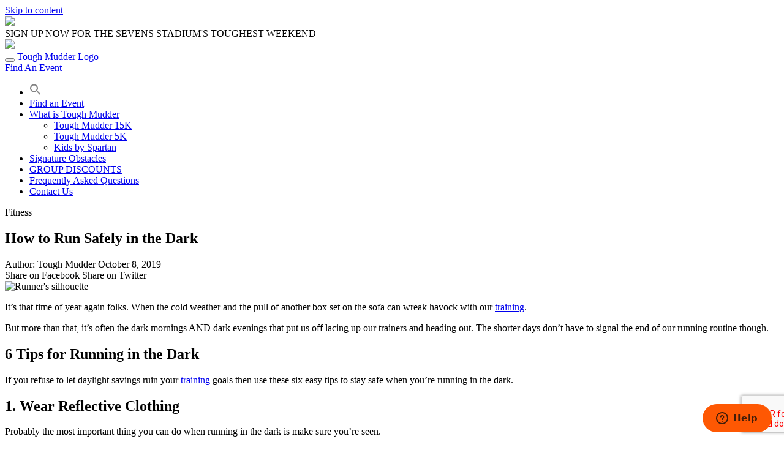

--- FILE ---
content_type: text/html; charset=UTF-8
request_url: https://toughmudderarabia.com/blog/no-excuses/how-to-run-safely-in-the-dark/
body_size: 16672
content:
<!doctype html>
<html lang="en-GB">
<head>
	<meta charset="UTF-8">
	<meta name="viewport" content="width=device-width, initial-scale=1">
	<link rel="profile" href="https://gmpg.org/xfn/11">

	<!-- Fonts -->
	<link rel="preconnect" href="https://fonts.googleapis.com">
	<link rel="preconnect" href="https://fonts.gstatic.com" crossorigin>
		<link href="https://fonts.googleapis.com/css2?family=Inter:wght@400;500;700;900&display=swap" rel="stylesheet">

	<link rel="stylesheet" href="https://use.typekit.net/hri5jlf.css"> <!-- Trade Gothic Next Condensed -->
	<!-- End Fonts -->

	<meta name='robots' content='index, follow, max-image-preview:large, max-snippet:-1, max-video-preview:-1' />
	<style>img:is([sizes="auto" i], [sizes^="auto," i]) { contain-intrinsic-size: 3000px 1500px }</style>
	
	<!-- This site is optimized with the Yoast SEO plugin v26.8 - https://yoast.com/product/yoast-seo-wordpress/ -->
	<title>How to Run Safely in the Dark - Tough Mudder</title>
	<meta name="description" content="Don&#039;t let the shorter days interrupt your running routine. Use these top tips to stay safe when you run in the dark." />
	<link rel="canonical" href="https://toughmuddermiddleeast.com/blog/no-excuses/how-to-run-safely-in-the-dark/" />
	<meta property="og:locale" content="en_GB" />
	<meta property="og:type" content="article" />
	<meta property="og:title" content="How to Run Safely in the Dark" />
	<meta property="og:description" content="Don&#039;t let the shorter days interrupt your running routine. Use these top tips to stay safe when you run in the dark." />
	<meta property="og:url" content="https://toughmuddermiddleeast.com/blog/no-excuses/how-to-run-safely-in-the-dark/" />
	<meta property="og:site_name" content="Tough Mudder" />
	<meta property="article:modified_time" content="2021-08-25T09:31:48+00:00" />
	<meta property="og:image" content="https://toughmuddermiddleeast.com/wp-content/uploads/2020/07/lucas-favre-JnoNcfFwrNA-unsplash-scaled.jpg" />
	<meta property="og:image:width" content="2560" />
	<meta property="og:image:height" content="1795" />
	<meta property="og:image:type" content="image/jpeg" />
	<meta name="twitter:card" content="summary_large_image" />
	<meta name="twitter:label1" content="Estimated reading time" />
	<meta name="twitter:data1" content="3 minutes" />
	<script type="application/ld+json" class="yoast-schema-graph">{"@context":"https://schema.org","@graph":[{"@type":"WebPage","@id":"https://toughmuddermiddleeast.com/blog/no-excuses/how-to-run-safely-in-the-dark/","url":"https://toughmuddermiddleeast.com/blog/no-excuses/how-to-run-safely-in-the-dark/","name":"How to Run Safely in the Dark - Tough Mudder","isPartOf":{"@id":"https://toughmuddermiddleeast.com/#website"},"primaryImageOfPage":{"@id":"https://toughmuddermiddleeast.com/blog/no-excuses/how-to-run-safely-in-the-dark/#primaryimage"},"image":{"@id":"https://toughmuddermiddleeast.com/blog/no-excuses/how-to-run-safely-in-the-dark/#primaryimage"},"thumbnailUrl":"https://toughmuddermiddleeast.com/wp-content/uploads/2020/07/lucas-favre-JnoNcfFwrNA-unsplash-scaled.jpg","datePublished":"2019-10-08T00:00:00+00:00","dateModified":"2021-08-25T09:31:48+00:00","description":"Don't let the shorter days interrupt your running routine. Use these top tips to stay safe when you run in the dark.","breadcrumb":{"@id":"https://toughmuddermiddleeast.com/blog/no-excuses/how-to-run-safely-in-the-dark/#breadcrumb"},"inLanguage":"en-GB","potentialAction":[{"@type":"ReadAction","target":["https://toughmuddermiddleeast.com/blog/no-excuses/how-to-run-safely-in-the-dark/"]}]},{"@type":"ImageObject","inLanguage":"en-GB","@id":"https://toughmuddermiddleeast.com/blog/no-excuses/how-to-run-safely-in-the-dark/#primaryimage","url":"https://toughmuddermiddleeast.com/wp-content/uploads/2020/07/lucas-favre-JnoNcfFwrNA-unsplash-scaled.jpg","contentUrl":"https://toughmuddermiddleeast.com/wp-content/uploads/2020/07/lucas-favre-JnoNcfFwrNA-unsplash-scaled.jpg","width":2560,"height":1795,"caption":"Runner's silhouette"},{"@type":"BreadcrumbList","@id":"https://toughmuddermiddleeast.com/blog/no-excuses/how-to-run-safely-in-the-dark/#breadcrumb","itemListElement":[{"@type":"ListItem","position":1,"name":"Home","item":"https://toughmuddermiddleeast.com/"},{"@type":"ListItem","position":2,"name":"How to Run Safely in the Dark"}]},{"@type":"WebSite","@id":"https://toughmuddermiddleeast.com/#website","url":"https://toughmuddermiddleeast.com/","name":"Tough Mudder","description":"","publisher":{"@id":"https://toughmuddermiddleeast.com/#organization"},"potentialAction":[{"@type":"SearchAction","target":{"@type":"EntryPoint","urlTemplate":"https://toughmuddermiddleeast.com/?s={search_term_string}"},"query-input":{"@type":"PropertyValueSpecification","valueRequired":true,"valueName":"search_term_string"}}],"inLanguage":"en-GB"},{"@type":"Organization","@id":"https://toughmuddermiddleeast.com/#organization","name":"Tough Mudder","url":"https://toughmuddermiddleeast.com/","logo":{"@type":"ImageObject","inLanguage":"en-GB","@id":"https://toughmuddermiddleeast.com/#/schema/logo/image/","url":"https://toughmudderae.wpengine.com/wp-content/uploads/2020/03/tm-logo-large.jpg","contentUrl":"https://toughmudderae.wpengine.com/wp-content/uploads/2020/03/tm-logo-large.jpg","width":1280,"height":700,"caption":"Tough Mudder"},"image":{"@id":"https://toughmuddermiddleeast.com/#/schema/logo/image/"}}]}</script>
	<!-- / Yoast SEO plugin. -->


<link rel='dns-prefetch' href='//toughmuddermiddleeast.com' />
<link rel="alternate" type="application/rss+xml" title="Tough Mudder &raquo; Feed" href="https://toughmuddermiddleeast.com/feed/" />
<link rel="alternate" type="application/rss+xml" title="Tough Mudder &raquo; Comments Feed" href="https://toughmuddermiddleeast.com/comments/feed/" />
<script type="text/javascript">
/* <![CDATA[ */
window._wpemojiSettings = {"baseUrl":"https:\/\/s.w.org\/images\/core\/emoji\/16.0.1\/72x72\/","ext":".png","svgUrl":"https:\/\/s.w.org\/images\/core\/emoji\/16.0.1\/svg\/","svgExt":".svg","source":{"concatemoji":"https:\/\/toughmuddermiddleeast.com\/wp-includes\/js\/wp-emoji-release.min.js?ver=6.8.3"}};
/*! This file is auto-generated */
!function(s,n){var o,i,e;function c(e){try{var t={supportTests:e,timestamp:(new Date).valueOf()};sessionStorage.setItem(o,JSON.stringify(t))}catch(e){}}function p(e,t,n){e.clearRect(0,0,e.canvas.width,e.canvas.height),e.fillText(t,0,0);var t=new Uint32Array(e.getImageData(0,0,e.canvas.width,e.canvas.height).data),a=(e.clearRect(0,0,e.canvas.width,e.canvas.height),e.fillText(n,0,0),new Uint32Array(e.getImageData(0,0,e.canvas.width,e.canvas.height).data));return t.every(function(e,t){return e===a[t]})}function u(e,t){e.clearRect(0,0,e.canvas.width,e.canvas.height),e.fillText(t,0,0);for(var n=e.getImageData(16,16,1,1),a=0;a<n.data.length;a++)if(0!==n.data[a])return!1;return!0}function f(e,t,n,a){switch(t){case"flag":return n(e,"\ud83c\udff3\ufe0f\u200d\u26a7\ufe0f","\ud83c\udff3\ufe0f\u200b\u26a7\ufe0f")?!1:!n(e,"\ud83c\udde8\ud83c\uddf6","\ud83c\udde8\u200b\ud83c\uddf6")&&!n(e,"\ud83c\udff4\udb40\udc67\udb40\udc62\udb40\udc65\udb40\udc6e\udb40\udc67\udb40\udc7f","\ud83c\udff4\u200b\udb40\udc67\u200b\udb40\udc62\u200b\udb40\udc65\u200b\udb40\udc6e\u200b\udb40\udc67\u200b\udb40\udc7f");case"emoji":return!a(e,"\ud83e\udedf")}return!1}function g(e,t,n,a){var r="undefined"!=typeof WorkerGlobalScope&&self instanceof WorkerGlobalScope?new OffscreenCanvas(300,150):s.createElement("canvas"),o=r.getContext("2d",{willReadFrequently:!0}),i=(o.textBaseline="top",o.font="600 32px Arial",{});return e.forEach(function(e){i[e]=t(o,e,n,a)}),i}function t(e){var t=s.createElement("script");t.src=e,t.defer=!0,s.head.appendChild(t)}"undefined"!=typeof Promise&&(o="wpEmojiSettingsSupports",i=["flag","emoji"],n.supports={everything:!0,everythingExceptFlag:!0},e=new Promise(function(e){s.addEventListener("DOMContentLoaded",e,{once:!0})}),new Promise(function(t){var n=function(){try{var e=JSON.parse(sessionStorage.getItem(o));if("object"==typeof e&&"number"==typeof e.timestamp&&(new Date).valueOf()<e.timestamp+604800&&"object"==typeof e.supportTests)return e.supportTests}catch(e){}return null}();if(!n){if("undefined"!=typeof Worker&&"undefined"!=typeof OffscreenCanvas&&"undefined"!=typeof URL&&URL.createObjectURL&&"undefined"!=typeof Blob)try{var e="postMessage("+g.toString()+"("+[JSON.stringify(i),f.toString(),p.toString(),u.toString()].join(",")+"));",a=new Blob([e],{type:"text/javascript"}),r=new Worker(URL.createObjectURL(a),{name:"wpTestEmojiSupports"});return void(r.onmessage=function(e){c(n=e.data),r.terminate(),t(n)})}catch(e){}c(n=g(i,f,p,u))}t(n)}).then(function(e){for(var t in e)n.supports[t]=e[t],n.supports.everything=n.supports.everything&&n.supports[t],"flag"!==t&&(n.supports.everythingExceptFlag=n.supports.everythingExceptFlag&&n.supports[t]);n.supports.everythingExceptFlag=n.supports.everythingExceptFlag&&!n.supports.flag,n.DOMReady=!1,n.readyCallback=function(){n.DOMReady=!0}}).then(function(){return e}).then(function(){var e;n.supports.everything||(n.readyCallback(),(e=n.source||{}).concatemoji?t(e.concatemoji):e.wpemoji&&e.twemoji&&(t(e.twemoji),t(e.wpemoji)))}))}((window,document),window._wpemojiSettings);
/* ]]> */
</script>
<style id='wp-emoji-styles-inline-css' type='text/css'>

	img.wp-smiley, img.emoji {
		display: inline !important;
		border: none !important;
		box-shadow: none !important;
		height: 1em !important;
		width: 1em !important;
		margin: 0 0.07em !important;
		vertical-align: -0.1em !important;
		background: none !important;
		padding: 0 !important;
	}
</style>
<link rel='stylesheet' id='wp-block-library-css' href='https://toughmuddermiddleeast.com/wp-includes/css/dist/block-library/style.min.css?ver=6.8.3' type='text/css' media='all' />
<style id='wp-block-library-theme-inline-css' type='text/css'>
.wp-block-audio :where(figcaption){color:#555;font-size:13px;text-align:center}.is-dark-theme .wp-block-audio :where(figcaption){color:#ffffffa6}.wp-block-audio{margin:0 0 1em}.wp-block-code{border:1px solid #ccc;border-radius:4px;font-family:Menlo,Consolas,monaco,monospace;padding:.8em 1em}.wp-block-embed :where(figcaption){color:#555;font-size:13px;text-align:center}.is-dark-theme .wp-block-embed :where(figcaption){color:#ffffffa6}.wp-block-embed{margin:0 0 1em}.blocks-gallery-caption{color:#555;font-size:13px;text-align:center}.is-dark-theme .blocks-gallery-caption{color:#ffffffa6}:root :where(.wp-block-image figcaption){color:#555;font-size:13px;text-align:center}.is-dark-theme :root :where(.wp-block-image figcaption){color:#ffffffa6}.wp-block-image{margin:0 0 1em}.wp-block-pullquote{border-bottom:4px solid;border-top:4px solid;color:currentColor;margin-bottom:1.75em}.wp-block-pullquote cite,.wp-block-pullquote footer,.wp-block-pullquote__citation{color:currentColor;font-size:.8125em;font-style:normal;text-transform:uppercase}.wp-block-quote{border-left:.25em solid;margin:0 0 1.75em;padding-left:1em}.wp-block-quote cite,.wp-block-quote footer{color:currentColor;font-size:.8125em;font-style:normal;position:relative}.wp-block-quote:where(.has-text-align-right){border-left:none;border-right:.25em solid;padding-left:0;padding-right:1em}.wp-block-quote:where(.has-text-align-center){border:none;padding-left:0}.wp-block-quote.is-large,.wp-block-quote.is-style-large,.wp-block-quote:where(.is-style-plain){border:none}.wp-block-search .wp-block-search__label{font-weight:700}.wp-block-search__button{border:1px solid #ccc;padding:.375em .625em}:where(.wp-block-group.has-background){padding:1.25em 2.375em}.wp-block-separator.has-css-opacity{opacity:.4}.wp-block-separator{border:none;border-bottom:2px solid;margin-left:auto;margin-right:auto}.wp-block-separator.has-alpha-channel-opacity{opacity:1}.wp-block-separator:not(.is-style-wide):not(.is-style-dots){width:100px}.wp-block-separator.has-background:not(.is-style-dots){border-bottom:none;height:1px}.wp-block-separator.has-background:not(.is-style-wide):not(.is-style-dots){height:2px}.wp-block-table{margin:0 0 1em}.wp-block-table td,.wp-block-table th{word-break:normal}.wp-block-table :where(figcaption){color:#555;font-size:13px;text-align:center}.is-dark-theme .wp-block-table :where(figcaption){color:#ffffffa6}.wp-block-video :where(figcaption){color:#555;font-size:13px;text-align:center}.is-dark-theme .wp-block-video :where(figcaption){color:#ffffffa6}.wp-block-video{margin:0 0 1em}:root :where(.wp-block-template-part.has-background){margin-bottom:0;margin-top:0;padding:1.25em 2.375em}
</style>
<style id='filebird-block-filebird-gallery-style-inline-css' type='text/css'>
ul.filebird-block-filebird-gallery{margin:auto!important;padding:0!important;width:100%}ul.filebird-block-filebird-gallery.layout-grid{display:grid;grid-gap:20px;align-items:stretch;grid-template-columns:repeat(var(--columns),1fr);justify-items:stretch}ul.filebird-block-filebird-gallery.layout-grid li img{border:1px solid #ccc;box-shadow:2px 2px 6px 0 rgba(0,0,0,.3);height:100%;max-width:100%;-o-object-fit:cover;object-fit:cover;width:100%}ul.filebird-block-filebird-gallery.layout-masonry{-moz-column-count:var(--columns);-moz-column-gap:var(--space);column-gap:var(--space);-moz-column-width:var(--min-width);columns:var(--min-width) var(--columns);display:block;overflow:auto}ul.filebird-block-filebird-gallery.layout-masonry li{margin-bottom:var(--space)}ul.filebird-block-filebird-gallery li{list-style:none}ul.filebird-block-filebird-gallery li figure{height:100%;margin:0;padding:0;position:relative;width:100%}ul.filebird-block-filebird-gallery li figure figcaption{background:linear-gradient(0deg,rgba(0,0,0,.7),rgba(0,0,0,.3) 70%,transparent);bottom:0;box-sizing:border-box;color:#fff;font-size:.8em;margin:0;max-height:100%;overflow:auto;padding:3em .77em .7em;position:absolute;text-align:center;width:100%;z-index:2}ul.filebird-block-filebird-gallery li figure figcaption a{color:inherit}

</style>
<style id='global-styles-inline-css' type='text/css'>
:root{--wp--preset--aspect-ratio--square: 1;--wp--preset--aspect-ratio--4-3: 4/3;--wp--preset--aspect-ratio--3-4: 3/4;--wp--preset--aspect-ratio--3-2: 3/2;--wp--preset--aspect-ratio--2-3: 2/3;--wp--preset--aspect-ratio--16-9: 16/9;--wp--preset--aspect-ratio--9-16: 9/16;--wp--preset--color--black: #000000;--wp--preset--color--cyan-bluish-gray: #abb8c3;--wp--preset--color--white: #ffffff;--wp--preset--color--pale-pink: #f78da7;--wp--preset--color--vivid-red: #cf2e2e;--wp--preset--color--luminous-vivid-orange: #ff6900;--wp--preset--color--luminous-vivid-amber: #fcb900;--wp--preset--color--light-green-cyan: #7bdcb5;--wp--preset--color--vivid-green-cyan: #00d084;--wp--preset--color--pale-cyan-blue: #8ed1fc;--wp--preset--color--vivid-cyan-blue: #0693e3;--wp--preset--color--vivid-purple: #9b51e0;--wp--preset--color--tm-orange: #fe5803;--wp--preset--color--tm-black: #000000;--wp--preset--color--tm-gray: #313233;--wp--preset--gradient--vivid-cyan-blue-to-vivid-purple: linear-gradient(135deg,rgba(6,147,227,1) 0%,rgb(155,81,224) 100%);--wp--preset--gradient--light-green-cyan-to-vivid-green-cyan: linear-gradient(135deg,rgb(122,220,180) 0%,rgb(0,208,130) 100%);--wp--preset--gradient--luminous-vivid-amber-to-luminous-vivid-orange: linear-gradient(135deg,rgba(252,185,0,1) 0%,rgba(255,105,0,1) 100%);--wp--preset--gradient--luminous-vivid-orange-to-vivid-red: linear-gradient(135deg,rgba(255,105,0,1) 0%,rgb(207,46,46) 100%);--wp--preset--gradient--very-light-gray-to-cyan-bluish-gray: linear-gradient(135deg,rgb(238,238,238) 0%,rgb(169,184,195) 100%);--wp--preset--gradient--cool-to-warm-spectrum: linear-gradient(135deg,rgb(74,234,220) 0%,rgb(151,120,209) 20%,rgb(207,42,186) 40%,rgb(238,44,130) 60%,rgb(251,105,98) 80%,rgb(254,248,76) 100%);--wp--preset--gradient--blush-light-purple: linear-gradient(135deg,rgb(255,206,236) 0%,rgb(152,150,240) 100%);--wp--preset--gradient--blush-bordeaux: linear-gradient(135deg,rgb(254,205,165) 0%,rgb(254,45,45) 50%,rgb(107,0,62) 100%);--wp--preset--gradient--luminous-dusk: linear-gradient(135deg,rgb(255,203,112) 0%,rgb(199,81,192) 50%,rgb(65,88,208) 100%);--wp--preset--gradient--pale-ocean: linear-gradient(135deg,rgb(255,245,203) 0%,rgb(182,227,212) 50%,rgb(51,167,181) 100%);--wp--preset--gradient--electric-grass: linear-gradient(135deg,rgb(202,248,128) 0%,rgb(113,206,126) 100%);--wp--preset--gradient--midnight: linear-gradient(135deg,rgb(2,3,129) 0%,rgb(40,116,252) 100%);--wp--preset--spacing--20: 0.44rem;--wp--preset--spacing--30: 0.67rem;--wp--preset--spacing--40: 1rem;--wp--preset--spacing--50: 1.5rem;--wp--preset--spacing--60: 2.25rem;--wp--preset--spacing--70: 3.38rem;--wp--preset--spacing--80: 5.06rem;--wp--preset--shadow--natural: 6px 6px 9px rgba(0, 0, 0, 0.2);--wp--preset--shadow--deep: 12px 12px 50px rgba(0, 0, 0, 0.4);--wp--preset--shadow--sharp: 6px 6px 0px rgba(0, 0, 0, 0.2);--wp--preset--shadow--outlined: 6px 6px 0px -3px rgba(255, 255, 255, 1), 6px 6px rgba(0, 0, 0, 1);--wp--preset--shadow--crisp: 6px 6px 0px rgba(0, 0, 0, 1);}:where(body) { margin: 0; }.wp-site-blocks > .alignleft { float: left; margin-right: 2em; }.wp-site-blocks > .alignright { float: right; margin-left: 2em; }.wp-site-blocks > .aligncenter { justify-content: center; margin-left: auto; margin-right: auto; }:where(.is-layout-flex){gap: 0.5em;}:where(.is-layout-grid){gap: 0.5em;}.is-layout-flow > .alignleft{float: left;margin-inline-start: 0;margin-inline-end: 2em;}.is-layout-flow > .alignright{float: right;margin-inline-start: 2em;margin-inline-end: 0;}.is-layout-flow > .aligncenter{margin-left: auto !important;margin-right: auto !important;}.is-layout-constrained > .alignleft{float: left;margin-inline-start: 0;margin-inline-end: 2em;}.is-layout-constrained > .alignright{float: right;margin-inline-start: 2em;margin-inline-end: 0;}.is-layout-constrained > .aligncenter{margin-left: auto !important;margin-right: auto !important;}.is-layout-constrained > :where(:not(.alignleft):not(.alignright):not(.alignfull)){margin-left: auto !important;margin-right: auto !important;}body .is-layout-flex{display: flex;}.is-layout-flex{flex-wrap: wrap;align-items: center;}.is-layout-flex > :is(*, div){margin: 0;}body .is-layout-grid{display: grid;}.is-layout-grid > :is(*, div){margin: 0;}body{padding-top: 0px;padding-right: 0px;padding-bottom: 0px;padding-left: 0px;}a:where(:not(.wp-element-button)){text-decoration: underline;}:root :where(.wp-element-button, .wp-block-button__link){background-color: #32373c;border-width: 0;color: #fff;font-family: inherit;font-size: inherit;line-height: inherit;padding: calc(0.667em + 2px) calc(1.333em + 2px);text-decoration: none;}.has-black-color{color: var(--wp--preset--color--black) !important;}.has-cyan-bluish-gray-color{color: var(--wp--preset--color--cyan-bluish-gray) !important;}.has-white-color{color: var(--wp--preset--color--white) !important;}.has-pale-pink-color{color: var(--wp--preset--color--pale-pink) !important;}.has-vivid-red-color{color: var(--wp--preset--color--vivid-red) !important;}.has-luminous-vivid-orange-color{color: var(--wp--preset--color--luminous-vivid-orange) !important;}.has-luminous-vivid-amber-color{color: var(--wp--preset--color--luminous-vivid-amber) !important;}.has-light-green-cyan-color{color: var(--wp--preset--color--light-green-cyan) !important;}.has-vivid-green-cyan-color{color: var(--wp--preset--color--vivid-green-cyan) !important;}.has-pale-cyan-blue-color{color: var(--wp--preset--color--pale-cyan-blue) !important;}.has-vivid-cyan-blue-color{color: var(--wp--preset--color--vivid-cyan-blue) !important;}.has-vivid-purple-color{color: var(--wp--preset--color--vivid-purple) !important;}.has-tm-orange-color{color: var(--wp--preset--color--tm-orange) !important;}.has-tm-black-color{color: var(--wp--preset--color--tm-black) !important;}.has-tm-gray-color{color: var(--wp--preset--color--tm-gray) !important;}.has-black-background-color{background-color: var(--wp--preset--color--black) !important;}.has-cyan-bluish-gray-background-color{background-color: var(--wp--preset--color--cyan-bluish-gray) !important;}.has-white-background-color{background-color: var(--wp--preset--color--white) !important;}.has-pale-pink-background-color{background-color: var(--wp--preset--color--pale-pink) !important;}.has-vivid-red-background-color{background-color: var(--wp--preset--color--vivid-red) !important;}.has-luminous-vivid-orange-background-color{background-color: var(--wp--preset--color--luminous-vivid-orange) !important;}.has-luminous-vivid-amber-background-color{background-color: var(--wp--preset--color--luminous-vivid-amber) !important;}.has-light-green-cyan-background-color{background-color: var(--wp--preset--color--light-green-cyan) !important;}.has-vivid-green-cyan-background-color{background-color: var(--wp--preset--color--vivid-green-cyan) !important;}.has-pale-cyan-blue-background-color{background-color: var(--wp--preset--color--pale-cyan-blue) !important;}.has-vivid-cyan-blue-background-color{background-color: var(--wp--preset--color--vivid-cyan-blue) !important;}.has-vivid-purple-background-color{background-color: var(--wp--preset--color--vivid-purple) !important;}.has-tm-orange-background-color{background-color: var(--wp--preset--color--tm-orange) !important;}.has-tm-black-background-color{background-color: var(--wp--preset--color--tm-black) !important;}.has-tm-gray-background-color{background-color: var(--wp--preset--color--tm-gray) !important;}.has-black-border-color{border-color: var(--wp--preset--color--black) !important;}.has-cyan-bluish-gray-border-color{border-color: var(--wp--preset--color--cyan-bluish-gray) !important;}.has-white-border-color{border-color: var(--wp--preset--color--white) !important;}.has-pale-pink-border-color{border-color: var(--wp--preset--color--pale-pink) !important;}.has-vivid-red-border-color{border-color: var(--wp--preset--color--vivid-red) !important;}.has-luminous-vivid-orange-border-color{border-color: var(--wp--preset--color--luminous-vivid-orange) !important;}.has-luminous-vivid-amber-border-color{border-color: var(--wp--preset--color--luminous-vivid-amber) !important;}.has-light-green-cyan-border-color{border-color: var(--wp--preset--color--light-green-cyan) !important;}.has-vivid-green-cyan-border-color{border-color: var(--wp--preset--color--vivid-green-cyan) !important;}.has-pale-cyan-blue-border-color{border-color: var(--wp--preset--color--pale-cyan-blue) !important;}.has-vivid-cyan-blue-border-color{border-color: var(--wp--preset--color--vivid-cyan-blue) !important;}.has-vivid-purple-border-color{border-color: var(--wp--preset--color--vivid-purple) !important;}.has-tm-orange-border-color{border-color: var(--wp--preset--color--tm-orange) !important;}.has-tm-black-border-color{border-color: var(--wp--preset--color--tm-black) !important;}.has-tm-gray-border-color{border-color: var(--wp--preset--color--tm-gray) !important;}.has-vivid-cyan-blue-to-vivid-purple-gradient-background{background: var(--wp--preset--gradient--vivid-cyan-blue-to-vivid-purple) !important;}.has-light-green-cyan-to-vivid-green-cyan-gradient-background{background: var(--wp--preset--gradient--light-green-cyan-to-vivid-green-cyan) !important;}.has-luminous-vivid-amber-to-luminous-vivid-orange-gradient-background{background: var(--wp--preset--gradient--luminous-vivid-amber-to-luminous-vivid-orange) !important;}.has-luminous-vivid-orange-to-vivid-red-gradient-background{background: var(--wp--preset--gradient--luminous-vivid-orange-to-vivid-red) !important;}.has-very-light-gray-to-cyan-bluish-gray-gradient-background{background: var(--wp--preset--gradient--very-light-gray-to-cyan-bluish-gray) !important;}.has-cool-to-warm-spectrum-gradient-background{background: var(--wp--preset--gradient--cool-to-warm-spectrum) !important;}.has-blush-light-purple-gradient-background{background: var(--wp--preset--gradient--blush-light-purple) !important;}.has-blush-bordeaux-gradient-background{background: var(--wp--preset--gradient--blush-bordeaux) !important;}.has-luminous-dusk-gradient-background{background: var(--wp--preset--gradient--luminous-dusk) !important;}.has-pale-ocean-gradient-background{background: var(--wp--preset--gradient--pale-ocean) !important;}.has-electric-grass-gradient-background{background: var(--wp--preset--gradient--electric-grass) !important;}.has-midnight-gradient-background{background: var(--wp--preset--gradient--midnight) !important;}
:root :where(.wp-block-button .wp-block-button__link){background-color: #fe5803;color: white;}
:where(.wp-block-post-template.is-layout-flex){gap: 1.25em;}:where(.wp-block-post-template.is-layout-grid){gap: 1.25em;}
:where(.wp-block-columns.is-layout-flex){gap: 2em;}:where(.wp-block-columns.is-layout-grid){gap: 2em;}
:root :where(.wp-block-pullquote){font-size: 1.5em;line-height: 1.6;}
</style>
<link rel='stylesheet' id='contact-form-7-css' href='https://toughmuddermiddleeast.com/wp-content/plugins/contact-form-7/includes/css/styles.css?ver=6.1.4' type='text/css' media='all' />
<link rel='stylesheet' id='secondline-psb-subscribe-button-styles-css' href='https://toughmuddermiddleeast.com/wp-content/plugins/podcast-subscribe-buttons/assets/css/secondline-psb-styles.css?ver=6.8.3' type='text/css' media='all' />
<link rel='stylesheet' id='ivory-search-styles-css' href='https://toughmuddermiddleeast.com/wp-content/plugins/add-search-to-menu/public/css/ivory-search.min.css?ver=5.5.14' type='text/css' media='all' />
<link rel='stylesheet' id='site_main_css-css' href='https://toughmuddermiddleeast.com/wp-content/themes/toughmudder/build/theme.css?ver=1.1.90' type='text/css' media='all' />
<script ez-type="cb" ez-cb-id="jquerycore" ez-cb-cat="functional" ez-cb-desc="jquerycore" type="text/javascript" src="https://toughmuddermiddleeast.com/wp-includes/js/jquery/jquery.min.js?ver=3.7.1" id="jquery-core-js"></script>
<script ez-type="cb" ez-cb-id="jquerymigrate" ez-cb-cat="functional" ez-cb-desc="jquerymigrate" type="text/javascript" src="https://toughmuddermiddleeast.com/wp-includes/js/jquery/jquery-migrate.min.js?ver=3.4.1" id="jquery-migrate-js"></script>
<link rel="https://api.w.org/" href="https://toughmuddermiddleeast.com/wp-json/" /><link rel="alternate" title="JSON" type="application/json" href="https://toughmuddermiddleeast.com/wp-json/wp/v2/article/3945" /><link rel="EditURI" type="application/rsd+xml" title="RSD" href="https://toughmuddermiddleeast.com/xmlrpc.php?rsd" />
<link rel='shortlink' href='https://toughmuddermiddleeast.com/?p=3945' />
<link rel="alternate" title="oEmbed (JSON)" type="application/json+oembed" href="https://toughmuddermiddleeast.com/wp-json/oembed/1.0/embed?url=https%3A%2F%2Ftoughmuddermiddleeast.com%2Fblog%2Fno-excuses%2Fhow-to-run-safely-in-the-dark%2F" />
<link rel="alternate" title="oEmbed (XML)" type="text/xml+oembed" href="https://toughmuddermiddleeast.com/wp-json/oembed/1.0/embed?url=https%3A%2F%2Ftoughmuddermiddleeast.com%2Fblog%2Fno-excuses%2Fhow-to-run-safely-in-the-dark%2F&#038;format=xml" />

    <script>
      dataLayer = [{
        'page': {
          'environment': 'prod',
          'language': 'en',
          'pageCategory': 'Events',
          'pageCategory2':'',
          'pageCategory3':'',
          'pageName':'Tough Mudder Arabia:Events::',
          'pageNamePrevious': '',
          'productPriceWarning': '',
          'region': 'UK',
          'siteName': 'Tough Mudder Arabia',
          'site_type': 'd',
        },
        
      }];
    </script>
  <!-- Google Tag Manager -->
  <script>
    (function(w,d,s,l,i){w[l]=w[l]||[];w[l].push({'gtm.start':
      new Date().getTime(),event:'gtm.js'});var f=d.getElementsByTagName(s)[0],
      j=d.createElement(s),dl=l!='dataLayer'?'&l='+l:'';j.async=true;j.src=
      'https://www.googletagmanager.com/gtm.js?id='+i+dl;f.parentNode.insertBefore(j,f);
    })(window,document,'script','dataLayer','GTM-KNFZL8Q');
  </script>
  <!-- End Google Tag Manager --><style type="text/css">.recentcomments a{display:inline !important;padding:0 !important;margin:0 !important;}</style><link rel="icon" href="https://toughmuddermiddleeast.com/wp-content/uploads/2023/02/cropped-Tough-Mudder-Favicon_new_2022-32x32.png" sizes="32x32" />
<link rel="icon" href="https://toughmuddermiddleeast.com/wp-content/uploads/2023/02/cropped-Tough-Mudder-Favicon_new_2022-192x192.png" sizes="192x192" />
<link rel="apple-touch-icon" href="https://toughmuddermiddleeast.com/wp-content/uploads/2023/02/cropped-Tough-Mudder-Favicon_new_2022-180x180.png" />
<meta name="msapplication-TileImage" content="https://toughmuddermiddleeast.com/wp-content/uploads/2023/02/cropped-Tough-Mudder-Favicon_new_2022-270x270.png" />
		<style type="text/css" id="wp-custom-css">
			.instagram-media{margin:0 auto !important;}		</style>
		<style type="text/css" media="screen">.is-menu path.search-icon-path { fill: #848484;}body .popup-search-close:after, body .search-close:after { border-color: #848484;}body .popup-search-close:before, body .search-close:before { border-color: #848484;}</style>			<style type="text/css">
						#is-ajax-search-result-12151 .is-ajax-search-post,                        
	            #is-ajax-search-result-12151 .is-show-more-results,
	            #is-ajax-search-details-12151 .is-ajax-search-items > div {
					background-color: #cecece !important;
				}
            				#is-ajax-search-result-12151 .is-ajax-search-post:hover,
	            #is-ajax-search-result-12151 .is-show-more-results:hover,
	            #is-ajax-search-details-12151 .is-ajax-search-tags-details > div:hover,
	            #is-ajax-search-details-12151 .is-ajax-search-categories-details > div:hover {
					background-color: #eeeeee !important;
				}
                                        #is-ajax-search-result-12151 .is-ajax-term-label,
                #is-ajax-search-details-12151 .is-ajax-term-label,
				#is-ajax-search-result-12151,
                #is-ajax-search-details-12151 {
					color: #000000 !important;
				}
                        				#is-ajax-search-result-12151 a,
                #is-ajax-search-details-12151 a:not(.button) {
					color: #ff6700 !important;
				}
                #is-ajax-search-details-12151 .is-ajax-woocommerce-actions a.button {
                	background-color: #ff6700 !important;
                }
                        				#is-ajax-search-result-12151 .is-ajax-search-post,
				#is-ajax-search-details-12151 .is-ajax-search-post-details {
				    border-color: #cecece !important;
				}
                #is-ajax-search-result-12151,
                #is-ajax-search-details-12151 {
                    background-color: #cecece !important;
                }
						.is-form-id-12151 .is-search-submit:focus,
			.is-form-id-12151 .is-search-submit:hover,
			.is-form-id-12151 .is-search-submit,
            .is-form-id-12151 .is-search-icon {
			color: #000000 !important;            background-color: #cecece !important;            border-color: #cecece !important;			}
                        	.is-form-id-12151 .is-search-submit path {
					fill: #000000 !important;            	}
            			.is-form-id-12151 .is-search-input::-webkit-input-placeholder {
			    color: #000000 !important;
			}
			.is-form-id-12151 .is-search-input:-moz-placeholder {
			    color: #000000 !important;
			    opacity: 1;
			}
			.is-form-id-12151 .is-search-input::-moz-placeholder {
			    color: #000000 !important;
			    opacity: 1;
			}
			.is-form-id-12151 .is-search-input:-ms-input-placeholder {
			    color: #000000 !important;
			}
                        			.is-form-style-1.is-form-id-12151 .is-search-input:focus,
			.is-form-style-1.is-form-id-12151 .is-search-input:hover,
			.is-form-style-1.is-form-id-12151 .is-search-input,
			.is-form-style-2.is-form-id-12151 .is-search-input:focus,
			.is-form-style-2.is-form-id-12151 .is-search-input:hover,
			.is-form-style-2.is-form-id-12151 .is-search-input,
			.is-form-style-3.is-form-id-12151 .is-search-input:focus,
			.is-form-style-3.is-form-id-12151 .is-search-input:hover,
			.is-form-style-3.is-form-id-12151 .is-search-input,
			.is-form-id-12151 .is-search-input:focus,
			.is-form-id-12151 .is-search-input:hover,
			.is-form-id-12151 .is-search-input {
                                color: #000000 !important;                                border-color: #cecece !important;                                background-color: #cecece !important;			}
                        			</style>
			<!-- Toughmudder's theme head snippets --><!-- Google Tag Manager -->
<script>(function(w,d,s,l,i){w[l]=w[l]||[];w[l].push({'gtm.start':
new Date().getTime(),event:'gtm.js'});var f=d.getElementsByTagName(s)[0],
j=d.createElement(s),dl=l!='dataLayer'?'&l='+l:'';j.async=true;j.src=
'https://www.googletagmanager.com/gtm.js?id='+i+dl;f.parentNode.insertBefore(j,f);
})(window,document,'script','dataLayer','GTM-WRF3L7CT');</script>
<!-- End Google Tag Manager -->
<!-- Google tag (gtag.js) -->
<script async src="https://www.googletagmanager.com/gtag/js?id=G-W6GPQHC54Y"></script>
<script>
  window.dataLayer = window.dataLayer || [];
  function gtag(){dataLayer.push(arguments);}
  gtag('js', new Date());

  gtag('config', 'G-W6GPQHC54Y');
</script>

<!-- BOOK NOW FIX -->
<style>
.event-hero-cards .weekend-events__cards .event-card__bottom .card-register .card-register__cta a{
    padding: 14px 10px;
}
</style>
<style>
#find-an-event #content{
margin-top: 9em !important;
}
</style>
<!-- Quickfix for weekend filter -->
<style>
nav.nav-filters.nav-filter__container.nav-bar-weekend{
display: none !important;
}
</style>

<!--Quickfix for event page title fonts and pricing box slogan fonts-->
<style>
.event-hero-cards .hero__container__infos__date {
    font-family: "Sequel 100 Black 65",sans-serif !important;
}

.highlight-container .highlight__span {
    font-family: "Sequel 100 Black 65",sans-serif !important;
}

.event-hero-cards .weekend-events__cards .event-card__top__slogan {
font-family: "Sequel 100 Black 65",sans-serif !important;
}
</style>
<style>
/*
ENZUZO
*/
.ez-consent .notification-main.hasCookieIcon .cookie-icon {
    display: flex
;
    width: 50px;
    height: 50px;
    background-image: url(https://tmstagingus.wpengine.com/wp-content/uploads/2025/09/tm-flame.webp);
    background-size: cover;
    background-position: center;
    background-repeat: no-repeat;
}
.ez-consent .cookie-icon svg {
display: none;
}
.ez-consent #ez-cookie-notification.notification-main #notificationManagerLink, .ez-consent #ez-cookie-notification.notification-main .notification-button{
font-size: 18px;
}
.ez-consent  #ez-cookie-notification.notification-main.notification-bottom-center-floating{
flex-direction: column;
}
</style>

</head>

<body id="how-to-run-safely-in-the-dark" class="wp-singular article-template-default single single-article postid-3945 wp-theme-toughmudder toughmudder">
<!-- Google Tag Manager (noscript) -->
<noscript><iframe src="https://www.googletagmanager.com/ns.html?id=GTM-KNFZL8Q"
height="0" width="0" style="display:none;visibility:hidden"></iframe></noscript>
<!-- End Google Tag Manager (noscript) -->
<div id="page" class="site">
	<a class="skip-link screen-reader-text" href="#content">Skip to content</a>

	<header id="masthead" class="site-header">
		<!-- inc/ignore-h1 adds "hidden" h1 tag to files to pages that do not contain one -->
		
		<!-- Subheader Alert for Weekend Page -->
		                			<div class="subheader-weekend swipper-container " id="alert-weekend">
				<div class="swiper-wrapper">

					<!-- loop for global banner messaging -->
										 
												<div class="subheader-weekend__block swiper-slide">
														<img 
								src="https://toughmuddermiddleeast.com/wp-content/themes/toughmudder/images/icons/fire.svg"
								class="hidden"
							>
							<div class="text">
								SIGN UP NOW FOR THE SEVENS STADIUM'S TOUGHEST WEEKEND
															</div>
													</div>
											 <!-- end loop for global banner messaging -->
				</div>

				<div class="subheader-weekend__close" id="close-alert">
					<img src="https://toughmuddermiddleeast.com/wp-content/themes/toughmudder/images/icons/close.svg">
				</div>
			</div>
			
			<div
				id="global-banner-info"
				data-rotation-time="6"
				data-slide-number="1"
			></div>
		
		<div
			class="main_header "
			id="main-header"
		>
			<div class="main_header__menu-logo">
				<button class="main_header__menu" id="menu-toggle"><span></span></button>
				<a href="https://toughmuddermiddleeast.com/" rel="home" class="main_header__logo">Tough Mudder Logo</a>
			</div>
			<span id="desktop-search-icon" class="search-icon"></span>
							<a href="/events" class="main_header__find_event">
					Find An Event				</a>
					</div>

		<nav id="site-navigation" class="main-navigation">
			<div class="nav_header">
				<!-- PHASE 2 - <div class="nav_header__search">
					<span class="search-icon"></span>
					<form id="site-search" role="search" method="get" class="search-form" action="">
						<input type="search" class="" value="" name="s" title="Search for:">
					</form>
				</div>
				<div class="nav_header__find_event_dropdown">

					<form method = "post" action = "">
		            <label>Find An Event Near You</label>
		            <select name = "">
		                <option value = "english">Choose Your City</option>
		                <option value = "maths">NYC</option>
		                <option value = "maths">Boston</option>
		                <option value = "maths">SFO</option>
		            </select>
		        </form>
				</div>
				<a href="" class="button nav_header__find_event">Find an Event</a> -->
				
				<div class="menu-menu-1-container"><ul id="primary-menu" class="menu"><li class=" astm-search-menu is-menu popup is-first menu-item"><a href="#" role="button" aria-label="Search Icon Link"><svg width="20" height="20" class="search-icon" role="img" viewBox="2 9 20 5" focusable="false" aria-label="Search">
						<path class="search-icon-path" d="M15.5 14h-.79l-.28-.27C15.41 12.59 16 11.11 16 9.5 16 5.91 13.09 3 9.5 3S3 5.91 3 9.5 5.91 16 9.5 16c1.61 0 3.09-.59 4.23-1.57l.27.28v.79l5 4.99L20.49 19l-4.99-5zm-6 0C7.01 14 5 11.99 5 9.5S7.01 5 9.5 5 14 7.01 14 9.5 11.99 14 9.5 14z"></path></svg></a></li><li id="menu-item-11974" class="menu-item menu-item-type-post_type menu-item-object-page menu-item-11974"><a href="https://toughmuddermiddleeast.com/events/">Find an Event</a></li>
<li id="menu-item-5" class="menu-item menu-item-type-custom menu-item-object-custom menu-item-has-children menu-item-5"><a href="#">What is Tough Mudder</a>
<ul class="sub-menu">
	<li id="menu-item-21170" class="menu-item menu-item-type-custom menu-item-object-custom menu-item-21170"><a href="/tough-mudder-15k/">Tough Mudder 15K</a></li>
	<li id="menu-item-21171" class="menu-item menu-item-type-custom menu-item-object-custom menu-item-21171"><a href="/tough-mudder-5K/">Tough Mudder 5K</a></li>
	<li id="menu-item-29859" class="menu-item menu-item-type-custom menu-item-object-custom menu-item-29859"><a href="/kids-by-spartan/">Kids by Spartan</a></li>
</ul>
</li>
<li id="menu-item-30478" class="menu-item menu-item-type-post_type menu-item-object-page menu-item-30478"><a href="https://toughmuddermiddleeast.com/signature-obstacles/">Signature Obstacles</a></li>
<li id="menu-item-30348" class="menu-item menu-item-type-post_type menu-item-object-page menu-item-30348"><a href="https://toughmuddermiddleeast.com/group-discounts/">GROUP DISCOUNTS</a></li>
<li id="menu-item-30450" class="menu-item menu-item-type-post_type menu-item-object-page menu-item-30450"><a href="https://toughmuddermiddleeast.com/frequently-asked-questions-2/">Frequently Asked Questions</a></li>
<li id="menu-item-30454" class="menu-item menu-item-type-post_type menu-item-object-page menu-item-30454"><a href="https://toughmuddermiddleeast.com/contact-us/">Contact Us</a></li>
</ul></div>											</div>
		</nav><!-- #site-navigation -->
	</header><!-- #masthead -->

	<div id="content" class="site-content">

	<div id="primary" class="content-area">
		<main id="main" class="site-main">
		
<article id="post-3945" class="post-3945 article type-article status-publish has-post-thumbnail hentry article_category-fitness">
    <header class="entry-header">
        <div class="title-wrapper">
                            <div class="category-label">Fitness</div>
                        <div class="title">
                <h1 class="entry-title">How to Run Safely in the Dark</h1>            </div>
            <div class="entry-meta">
                <span class="author">Author: <span>Tough Mudder</span></span>
                <span class="date">October 8, 2019</span>
                                                <div class="share-buttons">
                    <span class="fb" id="fb-share-button" data-href="https://toughmuddermiddleeast.com/blog/no-excuses/how-to-run-safely-in-the-dark/"><i
                                class="icon-facebook"></i><span
                                class="screen-reader-text">Share on Facebook</span></span>
                    <span class="twitter" id="tw-share-button" data-href="https://toughmuddermiddleeast.com/blog/no-excuses/how-to-run-safely-in-the-dark/"><i
                                class="icon-twitter"></i><span
                                class="screen-reader-text">Share on Twitter</span></span>
                </div>
            </div><!-- .entry-meta -->
        </div>
        <div class="post-thumbnail">
            <img
                    class="inner lazy"
                    src="https://toughmuddermiddleeast.com/wp-content/uploads/2020/07/lucas-favre-JnoNcfFwrNA-unsplash-150x150.jpg"
                    data-src="https://toughmuddermiddleeast.com/wp-content/uploads/2020/07/lucas-favre-JnoNcfFwrNA-unsplash-scaled.jpg"
                    data-srcset="https://toughmuddermiddleeast.com/wp-content/uploads/2020/07/lucas-favre-JnoNcfFwrNA-unsplash-scaled.jpg"
                    alt="Runner&#039;s silhouette"
            />
        </div>
    </header><!-- .entry-header -->
    <div class="entry-content">
                
<p>It&#8217;s that time of year again folks. When the cold weather and the pull of another box set on the sofa can wreak havock with our <a href="https://toughmudderae.wpengine.com/tough-mudder-training/">training</a>.</p>



<p>But more than that, it&#8217;s often the dark mornings AND dark evenings that put us off lacing up our trainers and heading out. The shorter days don&#8217;t have to signal the end of our running routine though.</p>



<h2 class="wp-block-heading">6 Tips for Running in the Dark</h2>



<p>If you refuse to let daylight savings ruin your <a href="https://toughmudderae.wpengine.com/physical-training">training</a> goals then use these six easy tips to stay safe when you&#8217;re running in the dark. </p>



<h2 class="wp-block-heading">1. Wear Reflective Clothing</h2>



<p>Probably the most important thing you can do when running in the dark is make sure you&#8217;re seen.&nbsp;</p>



<p>Make sure you&#8217;re wearing brightly coloured, reflective clothing and trainers which will pick up any light around you and help road users spot you.</p>



<p>You could even try and headlight to make sure you can see where you&#8217;re going.</p>



<h2 class="wp-block-heading">2. Carry ID</h2>



<p>Normally we try to go out with as little stuff in our pockets as possible &#8211; not in the dark.</p>



<p>Having some basic ID on you will make it easier for your family and friends get you if did get hurt.</p>



<p>If you don&#8217;t fancy taking your driving licence or passport out there are lots of products such as the <a href="https://www.roadid.com/">Road iD wristband</a> that make it easy and comfortable.</p>



<h2 class="wp-block-heading">3. Run Against the Traffic</h2>



<p>This one comes straight from The Highway Code which always recommends pedestrians walk against oncoming traffic.</p>



<p>It makes it easier for you to spot vehicles and react to possible danger.</p>



<p>Bare in mind if you are running on roads in the dark you may need to slow your pace &#8211; put your safety first and save the PB for the daylight.</p>



<h2 class="wp-block-heading">4. Bring Your Team</h2>



<p>If you&#8217;re <a href="https://toughmudderae.wpengine.com/physical-training">training</a> for Tough Mudder you&#8217;ll hopefully be training with your <a href="https://toughmudderae.wpengine.com/mudder-nation/blog/there%E2%80%99s-no-%E2%80%9Ci%E2%80%9D-mudder-3-benefits-team-every-mudder-should-know">team</a>. As the saying goes there&#8217;s safety in numbers and running with other people means everyone is looking out for each other.</p>



<p>Can&#8217;t convince them to join your for an early morning jog? Let someone know your route and when to expect you home.</p>



<h2 class="wp-block-heading">5. Ditch the Headphones</h2>



<p>We know that playlist full of motivational bangers is key to boosting your performance but you may want to leave it at home on those early morning and evening jogs.</p>



<p>In the dark it&#8217;s best to have all of your senses available and little distraction so that you can keep an ear out for vehicles.</p>



<h2 class="wp-block-heading">6. Stick to What You Know</h2>



<p>Rain, fog and even snow can be an unfortunate side effect of living in the UK and they can reduce visibility even further.</p>



<p>If you think conditions are safe enough for you to run in, then follow a route you know. Familiarity means you&#8217;re less likely to get lost or tire yourself out, plus someone will know where you are if something goes wrong.</p>



<p>Training in difficult conditions like the dark and cold of winter can be an awesome part of <a href="https://toughmudderae.wpengine.com/physical-training">Tough Mudder training</a> (hello mental toughness) but remember that your safety is always more important.</p>



<p>Need something to train for? Sign up for a <a href="https://toughmudderae.wpengine.com/find-an-event/">2021 Tough Mudder Event</a> today and get muddy.</p>



<section class="blog-recirculation ">
        <div class="blog-recirculation__top">
        <div class="blog-recirculation__top__title">YOU MIGHT LIKE </div>
      </div>
      
       
        <div class="container articles-cards recirculation">
                                  <a class="article-card" href="https://toughmuddermiddleeast.com/blog/no-excuses/4-tips-for-running-in-cold-weather/" />
  <div class="article-card__image">
    <div class="overlay"></div>
    <img decoding="async"
      class="article-card__image__media lazy"
      src="https://toughmuddermiddleeast.com/wp-content/uploads/2019/01/run_cold-1024x576.jpg"
      data-src="https://toughmuddermiddleeast.com/wp-content/uploads/2019/01/run_cold-1024x576.jpg"
      data-srcset="https://toughmuddermiddleeast.com/wp-content/uploads/2019/01/run_cold-1024x576.jpg"
      alt="4 tips for running in cold weather"
      loading="lazy"
    />
  </div>
  <div class="article-card__infos">
          <div class="article-card__infos__category">Fitness</div>
        <h3 class="article-card__infos__title">4 Tips for Running in Cold Weather</h3>
  </div>
</a>
                                  <a class="article-card" href="https://toughmuddermiddleeast.com/blog/no-excuses/4-ways-to-crush-your-friends-excuses-not-to-run/" />
  <div class="article-card__image">
    <div class="overlay"></div>
    <img decoding="async"
      class="article-card__image__media lazy"
      src="https://toughmuddermiddleeast.com/wp-content/uploads/2019/12/Hires_TM_BB_AT-9839-1024x683.jpg"
      data-src="https://toughmuddermiddleeast.com/wp-content/uploads/2019/12/Hires_TM_BB_AT-9839-1024x683.jpg"
      data-srcset="https://toughmuddermiddleeast.com/wp-content/uploads/2019/12/Hires_TM_BB_AT-9839-1024x683.jpg"
      alt="Participants on the Block Ness Monster"
      loading="lazy"
    />
  </div>
  <div class="article-card__infos">
          <div class="article-card__infos__category">Mudder Stories</div>
        <h3 class="article-card__infos__title">4 Ways To Crush Your Friend&#8217;s Excuses Not To Run</h3>
  </div>
</a>
                                  <a class="article-card" href="https://toughmuddermiddleeast.com/blog/no-excuses/5-oblique-exercises-for-side-abs/" />
  <div class="article-card__image">
    <div class="overlay"></div>
    <img decoding="async"
      class="article-card__image__media lazy"
      src="https://toughmuddermiddleeast.com/wp-content/uploads/2019/12/iStock-579128718-1024x645.jpg"
      data-src="https://toughmuddermiddleeast.com/wp-content/uploads/2019/12/iStock-579128718-1024x645.jpg"
      data-srcset="https://toughmuddermiddleeast.com/wp-content/uploads/2019/12/iStock-579128718-1024x645.jpg"
      alt="sit up reps"
      loading="lazy"
    />
  </div>
  <div class="article-card__infos">
          <div class="article-card__infos__category">Fitness</div>
        <h3 class="article-card__infos__title">5 Oblique Exercises That Will Give You Major Side Abs</h3>
  </div>
</a>
                                  <a class="article-card" href="https://toughmuddermiddleeast.com/blog/no-excuses/5-tips-for-staying-motivated-for-tough-mudder/" />
  <div class="article-card__image">
    <div class="overlay"></div>
    <img decoding="async"
      class="article-card__image__media lazy"
      src="https://toughmuddermiddleeast.com/wp-content/uploads/2019/01/caley-vanular-NGxd0beBLps-unsplash-1024x683.jpg"
      data-src="https://toughmuddermiddleeast.com/wp-content/uploads/2019/01/caley-vanular-NGxd0beBLps-unsplash-1024x683.jpg"
      data-srcset="https://toughmuddermiddleeast.com/wp-content/uploads/2019/01/caley-vanular-NGxd0beBLps-unsplash-1024x683.jpg"
      alt=""
      loading="lazy"
    />
  </div>
  <div class="article-card__infos">
          <div class="article-card__infos__category">Fitness</div>
        <h3 class="article-card__infos__title">5 Tips for Getting and Staying Motivated</h3>
  </div>
</a>
                  </div>
            </section>    </div><!-- .entry-content -->
</article><!-- #post-3945 -->
<div class="related_posts">
    <hr>
    <h3>You might like</h3>
    <ul>
            </ul>
</div>
		</main><!-- #main -->
	</div><!-- #primary -->


	</div><!-- #content -->

	<footer id="colophon" class="site-footer">
		<section class="presenting_partner">
			<h4 class="label"></h4>
					</section>
		<section class="our_partners">
			<h4 class="label"></h4>
					</section>
		<style>
			.newsletter {
				background-color: #ff6700;
			}
			.newsletter .title {
				color: #FFFFFF;
			}
			.newsletter__capture_email form input[type=text],
			.newsletter__capture_email form input[type=email] {
				color: #FFFFFF;
			}
			form label {
				color: #FFFFFF;
			}
			.newsletter__capture_email form input[type=submit] {
				background-color: #000000;
				color: #FFFFFF;
			}
			.newsletter .recaptcha-policies,
			.newsletter .recaptcha-policies a,
			.newsletter .agreement p,
			.newsletter .agreement p a {
				color: #ffffff;
			}
		</style>
		<section class="newsletter">
			<h4 class="title">SUBSCRIBE FOR NEWS &amp; 2026 EVENT UPDATES</h4>
			<div class="newsletter__capture_email">
<div class="wpcf7 no-js" id="wpcf7-f29162-o1" lang="en-US" dir="ltr" data-wpcf7-id="29162">
<div class="screen-reader-response"><p role="status" aria-live="polite" aria-atomic="true"></p> <ul></ul></div>
<form action="/blog/no-excuses/how-to-run-safely-in-the-dark/#wpcf7-f29162-o1" method="post" class="wpcf7-form init" aria-label="Contact form" novalidate="novalidate" data-status="init">
<fieldset class="hidden-fields-container"><input type="hidden" name="_wpcf7" value="29162" /><input type="hidden" name="_wpcf7_version" value="6.1.4" /><input type="hidden" name="_wpcf7_locale" value="en_US" /><input type="hidden" name="_wpcf7_unit_tag" value="wpcf7-f29162-o1" /><input type="hidden" name="_wpcf7_container_post" value="0" /><input type="hidden" name="_wpcf7_posted_data_hash" value="" /><input type="hidden" name="_wpcf7_recaptcha_response" value="" />
</fieldset>
<p><label> Email <span class="wpcf7-form-control-wrap" data-name="email"><input size="40" maxlength="400" class="wpcf7-form-control wpcf7-email wpcf7-validates-as-required wpcf7-text wpcf7-validates-as-email" aria-required="true" aria-invalid="false" value="" type="email" name="email" /></span> </label>
</p>
<p><input class="wpcf7-form-control wpcf7-submit has-spinner" type="submit" value="SUBSCRIBE NOW" />
</p><div class="wpcf7-response-output" aria-hidden="true"></div>
</form>
</div>
</div>
			<div class="recaptcha-policies">
				This site is protected by reCAPTCHA and the Google 
				<a href="https://policies.google.com/privacy">Privacy Policy</a> and 
				<a href="https://policies.google.com/terms">Terms of Service</a> apply.
			</div>
			<div class="agreement">
				<p>
					By signing up you consent to the terms detailed
					<a href="https://toughmudder.co.uk/privacy-policy-uk/" 
					target="_blank">here</a> and agree to receive personalised commercial communications from Tough Mudder by email.
				</p>
			</div>
		</section>
		<section class="footer_menu">
			<div class="menu-footer-menu-container"><ul id="footer-menu" class="menu_footer"><li id="menu-item-86" class="menu-item menu-item-type-custom menu-item-object-custom menu-item-has-children menu-item-86"><a href="#">Connect</a>
<ul class="sub-menu">
	<li id="menu-item-88" class="menu-item menu-item-type-custom menu-item-object-custom menu-item-88"><a href="/contact-us/">Contact Us</a></li>
</ul>
</li>
<li id="menu-item-89" class="menu-item menu-item-type-custom menu-item-object-custom menu-item-has-children menu-item-89"><a href="#">About</a>
<ul class="sub-menu">
	<li id="menu-item-31375" class="menu-item menu-item-type-custom menu-item-object-custom menu-item-31375"><a href="/tough-mudder-15k/">Tough Mudder 15K</a></li>
	<li id="menu-item-31374" class="menu-item menu-item-type-custom menu-item-object-custom menu-item-31374"><a href="/tough-mudder-5k/">Tough Mudder 5K</a></li>
	<li id="menu-item-31376" class="menu-item menu-item-type-custom menu-item-object-custom menu-item-31376"><a href="/kids-by-spartan/">Kids by Spartan</a></li>
	<li id="menu-item-31392" class="menu-item menu-item-type-custom menu-item-object-custom menu-item-31392"><a target="_blank" href="https://toughmudderme.zendesk.com/hc/en-us/articles/33496335518615-Tough-Mudder-Middle-East-Terms-and-Conditions">Terms &#038; Conditions</a></li>
	<li id="menu-item-31233" class="menu-item menu-item-type-custom menu-item-object-custom menu-item-31233"><a href="/privacy-policy/">Privacy Policy</a></li>
</ul>
</li>
<li id="menu-item-98" class="social_links menu-item menu-item-type-custom menu-item-object-custom menu-item-has-children menu-item-98"><a href="#">Follow Us</a>
<ul class="sub-menu">
	<li id="menu-item-102" class="social_link menu-item menu-item-type-custom menu-item-object-custom menu-item-102"><a target="_blank" href="https://www.facebook.com/toughmuddermiddleeast"><i class="icon-facebook"></i></a></li>
	<li id="menu-item-4379" class="social_link menu-item menu-item-type-custom menu-item-object-custom menu-item-4379"><a target="_blank" href="https://www.instagram.com/toughmuddermiddleeast"><i class="icon-instagram"></i></a></li>
	<li id="menu-item-31383" class="social_link menu-item menu-item-type-custom menu-item-object-custom menu-item-31383"><a target="_blank" href="https://www.tiktok.com/@toughmuddermiddleeast"><i class="icon-tiktok"></i></a></li>
</ul>
</li>
</ul></div>        <div class="footer-region-selector" id="region-selector">
    <div class="footer-region-selector__label">Select Region</div>
    <ul class="footer-region-selector__options">
                            <li>
                      <a class="footer-region-selector__options__country">
                      <img
              class="footer-region-selector__flag"
              src=""
            />
            <span class="footer-region-selector__title">UAE</span>
                          <i class="icon-dropdown-arrow"></i>
                      </a>
        </li>
                      <li>
                      <a class="footer-region-selector__options__country" href="https://toughmudder.com/">
                      <img
              class="footer-region-selector__flag"
              src=""
            />
            <span class="footer-region-selector__title">US &amp; Canada</span>
                      </a>
        </li>
                      <li>
                      <a class="footer-region-selector__options__country" href="https://toughmudder.co.uk/">
                      <img
              class="footer-region-selector__flag"
              src=""
            />
            <span class="footer-region-selector__title">United Kingdom</span>
                      </a>
        </li>
                      <li>
                      <a class="footer-region-selector__options__country" href="https://toughmudder.de/">
                      <img
              class="footer-region-selector__flag"
              src=""
            />
            <span class="footer-region-selector__title">Germany</span>
                      </a>
        </li>
                      <li>
                      <a class="footer-region-selector__options__country" href="https://toughmudder.com.au/">
                      <img
              class="footer-region-selector__flag"
              src=""
            />
            <span class="footer-region-selector__title">Australia</span>
                      </a>
        </li>
                      <li>
                      <a class="footer-region-selector__options__country" href="https://toughmudder.kr/">
                      <img
              class="footer-region-selector__flag"
              src=""
            />
            <span class="footer-region-selector__title">Korea</span>
                      </a>
        </li>
          </ul>
  </div>
		</section>
	</footer><!-- #colophon -->
</div><!-- #page -->
<div class="modal modal--obstacles">
  <!-- Slider Gallery injected via buildGallery() in hallery.js -->
  <p class="close" type="button" name="button"><i class="icon-upsale-banner-close"></i></p>
  <div class="gallery__container gallery--obstacles swiper-container">
    <ul class="gallery__wrapper swiper-wrapper"></ul>
  </div>
  <div class="gallery__details">
    <div class="gallery__detail gallery__detail-items">
      <h5 class="gallery__title"></h5>
      <p class="gallery__description"></p>
      <ul class="gallery__icons-container"></ul>
    </div>
    <div class="gallery__detail gallery__detail-pagination">
      <div class="gallery__sponsor-container">
        <p class="gallery__sponsor-label label"></p>
        <img class="gallery__sponsor-logo" src="" alt="">
      </div>
      <div class="gallery__pagination">
        <!-- Pagination -->
        <div class="custom-pagination">
          <div class="swiper-button-prev obstacle-gallery-swiper-button-prev">
            <svg width="60px" height="61px" viewBox="0 0 60 61" version="1.1" xmlns="http://www.w3.org/2000/svg" xmlns:xlink="http://www.w3.org/1999/xlink">
    <!-- Generator: Sketch 59.1 (86144) - https://sketch.com -->
    <title>Left Arrow</title>
    <desc>Created with Sketch.</desc>
    <g id="Final" stroke="none" stroke-width="1" fill="none" fill-rule="evenodd">
        <g id="D_TM_HP" transform="translate(-120.000000, -1513.000000)">
            <g id="Obstacles" transform="translate(120.000000, 1010.000000)">
                <g id="Content" transform="translate(0.000000, 61.511949)">
                    <g id="Slider" transform="translate(0.000000, 442.000000)">
                        <g id="Left-Arrow" transform="translate(30.000000, 30.000000) scale(-1, 1) translate(-30.000000, -30.000000) ">
                            <circle id="Circle" stroke="#000000" stroke-width="2" cx="30" cy="30" r="29"></circle>
                            <polygon id="Arrow" fill-rule="nonzero" points="26 36.6287846 27.3911215 38 35 30.5 27.3911215 23 26 24.3712154 32.217757 30.5"></polygon>
                        </g>
                    </g>
                </g>
            </g>
        </g>
    </g>
</svg>          </div>
          <div class="swiper-button-next obstacle-gallery-swiper-button-next">
            <svg width="60px" height="61px" viewBox="0 0 60 61" version="1.1" xmlns="http://www.w3.org/2000/svg" xmlns:xlink="http://www.w3.org/1999/xlink">
    <!-- Generator: Sketch 59.1 (86144) - https://sketch.com -->
    <title>Right Arrow</title>
    <desc>Created with Sketch.</desc>
    <g id="Final" stroke="none" stroke-width="1" fill="none" fill-rule="evenodd">
        <g id="D_TM_HP" transform="translate(-262.000000, -1513.000000)">
            <g id="Obstacles" transform="translate(120.000000, 1010.000000)">
                <g id="Content" transform="translate(0.000000, 61.511949)">
                    <g id="Slider" transform="translate(0.000000, 442.000000)">
                        <g id="Right-Arrow" transform="translate(142.000000, 0.000000)">
                            <circle id="Circle" stroke="#000000" stroke-width="2" cx="30" cy="30" r="29"></circle>
                            <polygon id="Arrow" fill-rule="nonzero" points="26 36.6287846 27.3911215 38 35 30.5 27.3911215 23 26 24.3712154 32.217757 30.5"></polygon>
                        </g>
                    </g>
                </g>
            </g>
        </g>
    </g>
</svg>          </div>
        </div>
      </div>
    </div>
  </div>
</div>

<!-- Tippy JS -->
<script src="https://unpkg.com/@popperjs/core@2"></script>
<script src="https://unpkg.com/tippy.js@6"></script>
<link
  rel="stylesheet"
  href="https://unpkg.com/tippy.js@6/animations/scale.css"
/>
<!-- End Tippy JS -->
<script type="speculationrules">
{"prefetch":[{"source":"document","where":{"and":[{"href_matches":"\/*"},{"not":{"href_matches":["\/wp-*.php","\/wp-admin\/*","\/wp-content\/uploads\/*","\/wp-content\/*","\/wp-content\/plugins\/*","\/wp-content\/themes\/toughmudder\/*","\/*\\?(.+)"]}},{"not":{"selector_matches":"a[rel~=\"nofollow\"]"}},{"not":{"selector_matches":".no-prefetch, .no-prefetch a"}}]},"eagerness":"conservative"}]}
</script>
<div id="is-popup-wrapper" style="display:none"><div class="is-popup-search-form"><form data-min-no-for-search=1 data-result-box-max-height=400 data-form-id=12151 class="is-search-form is-form-style is-form-style-3 is-form-id-12151 is-ajax-search" action="https://toughmuddermiddleeast.com/" method="get" role="search" ><label for="is-search-input-12151"><span class="is-screen-reader-text">Search for:</span><input  type="search" id="is-search-input-12151" name="s" value="" class="is-search-input" placeholder="Search here..." autocomplete=off /><span class="is-loader-image" style="display: none;background-image:url(https://toughmuddermiddleeast.com/wp-content/plugins/add-search-to-menu/public/images/spinner.gif);" ></span></label><button type="submit" class="is-search-submit"><span class="is-screen-reader-text">Search Button</span><span class="is-search-icon"><svg focusable="false" aria-label="Search" xmlns="http://www.w3.org/2000/svg" viewBox="0 0 24 24" width="24px"><path d="M15.5 14h-.79l-.28-.27C15.41 12.59 16 11.11 16 9.5 16 5.91 13.09 3 9.5 3S3 5.91 3 9.5 5.91 16 9.5 16c1.61 0 3.09-.59 4.23-1.57l.27.28v.79l5 4.99L20.49 19l-4.99-5zm-6 0C7.01 14 5 11.99 5 9.5S7.01 5 9.5 5 14 7.01 14 9.5 11.99 14 9.5 14z"></path></svg></span></button></form></div></div><link rel='stylesheet' id='ivory-ajax-search-styles-css' href='https://toughmuddermiddleeast.com/wp-content/plugins/add-search-to-menu/public/css/ivory-ajax-search.min.css?ver=5.5.14' type='text/css' media='all' />
<script ez-type="cb" ez-cb-id="wphooks" ez-cb-cat="functional" ez-cb-desc="wphooks" type="text/javascript" src="https://toughmuddermiddleeast.com/wp-includes/js/dist/hooks.min.js?ver=4d63a3d491d11ffd8ac6" id="wp-hooks-js"></script>
<script ez-type="cb" ez-cb-id="wpi18n" ez-cb-cat="functional" ez-cb-desc="wpi18n" type="text/javascript" src="https://toughmuddermiddleeast.com/wp-includes/js/dist/i18n.min.js?ver=5e580eb46a90c2b997e6" id="wp-i18n-js"></script>
<script ez-type="cb" ez-cb-id="wpi18n" ez-cb-cat="functional" ez-cb-desc="wpi18n" type="text/javascript" id="wp-i18n-js-after">
/* <![CDATA[ */
wp.i18n.setLocaleData( { 'text direction\u0004ltr': [ 'ltr' ] } );
/* ]]> */
</script>
<script ez-type="cb" ez-cb-id="swv" ez-cb-cat="functional" ez-cb-desc="swv" type="text/javascript" src="https://toughmuddermiddleeast.com/wp-content/plugins/contact-form-7/includes/swv/js/index.js?ver=6.1.4" id="swv-js"></script>
<script async ez-type="cb" ez-cb-id="contactform7" ez-cb-cat="functional" ez-cb-desc="contactform7" type="text/javascript" id="contact-form-7-js-before">
/* <![CDATA[ */
var wpcf7 = {
    "api": {
        "root": "https:\/\/toughmuddermiddleeast.com\/wp-json\/",
        "namespace": "contact-form-7\/v1"
    },
    "cached": 1
};
/* ]]> */
</script>
<script async ez-type="cb" ez-cb-id="contactform7" ez-cb-cat="functional" ez-cb-desc="contactform7" type="text/javascript" src="https://toughmuddermiddleeast.com/wp-content/plugins/contact-form-7/includes/js/index.js?ver=6.1.4" id="contact-form-7-js"></script>
<script type="text/javascript" src="https://toughmuddermiddleeast.com/wp-content/plugins/podcast-subscribe-buttons/assets/js/modal.min.js?ver=1.0.0" id="secondline_psb_button_modal_script-js"></script>
<script async ez-type="cb" ez-cb-id="site_main_js" ez-cb-cat="functional" ez-cb-desc="site_main_js" type="text/javascript" src="https://toughmuddermiddleeast.com/wp-content/themes/toughmudder/build/theme.js?ver=1.1.84" id="site_main_js-js"defer></script>
<script type="text/javascript" id="sgpbGeoTargeting.js-js-extra">
/* <![CDATA[ */
var SGPB_GEO_TARGETING_DATA = {"nonce":"27154a3bc5","url":"https:\/\/toughmuddermiddleeast.com\/wp-admin\/admin-ajax.php","page_id":"Mzk0NQ=="};
/* ]]> */
</script>
<script type="text/javascript" src="https://toughmuddermiddleeast.com/wp-content/plugins/popupbuilder-geo-targeting/public/js//sgpbGeoTargeting.js?ver=3.4" id="sgpbGeoTargeting.js-js"></script>
<script ez-type="cb" ez-cb-id="googlerecaptcha" ez-cb-cat="functional" ez-cb-desc="googlerecaptcha" type="text/javascript" src="https://www.google.com/recaptcha/api.js?render=6LeXkYYrAAAAAGD0QGrVTF1Zvr32kbZUxa7kdGef&amp;ver=3.0" id="google-recaptcha-js"></script>
<script ez-type="cb" ez-cb-id="wppolyfill" ez-cb-cat="functional" ez-cb-desc="wppolyfill" type="text/javascript" src="https://toughmuddermiddleeast.com/wp-includes/js/dist/vendor/wp-polyfill.min.js?ver=3.15.0" id="wp-polyfill-js"></script>
<script ez-type="cb" ez-cb-id="wpcf7recaptcha" ez-cb-cat="functional" ez-cb-desc="wpcf7recaptcha" type="text/javascript" id="wpcf7-recaptcha-js-before">
/* <![CDATA[ */
var wpcf7_recaptcha = {
    "sitekey": "6LeXkYYrAAAAAGD0QGrVTF1Zvr32kbZUxa7kdGef",
    "actions": {
        "homepage": "homepage",
        "contactform": "contactform"
    }
};
/* ]]> */
</script>
<script ez-type="cb" ez-cb-id="wpcf7recaptcha" ez-cb-cat="functional" ez-cb-desc="wpcf7recaptcha" type="text/javascript" src="https://toughmuddermiddleeast.com/wp-content/plugins/contact-form-7/modules/recaptcha/index.js?ver=6.1.4" id="wpcf7-recaptcha-js"></script>
<script type="text/javascript" id="ivory-search-scripts-js-extra">
/* <![CDATA[ */
var IvorySearchVars = {"is_analytics_enabled":"1"};
/* ]]> */
</script>
<script type="text/javascript" src="https://toughmuddermiddleeast.com/wp-content/plugins/add-search-to-menu/public/js/ivory-search.min.js?ver=5.5.14" id="ivory-search-scripts-js"></script>
<script type="text/javascript" id="ivory-ajax-search-scripts-js-extra">
/* <![CDATA[ */
var IvoryAjaxVars = {"ajaxurl":"https:\/\/toughmuddermiddleeast.com\/wp-admin\/admin-ajax.php","ajax_nonce":"b3527a83c3"};
/* ]]> */
</script>
<script type="text/javascript" src="https://toughmuddermiddleeast.com/wp-content/plugins/add-search-to-menu/public/js/ivory-ajax-search.min.js?ver=5.5.14" id="ivory-ajax-search-scripts-js"></script>

<!-- Google Maps API -->
<!-- End Google Maps API -->

<!-- Toughmudder's theme body snippets --><!-- Google Tag Manager (noscript) -->
<noscript><iframe src="https://www.googletagmanager.com/ns.html?id=GTM-WRF3L7CT"
height="0" width="0" style="display:none;visibility:hidden"></iframe></noscript>
<!-- End Google Tag Manager (noscript) -->
<!-- Start of toughmudderme Zendesk Widget script -->
<script id="ze-snippet" src="https://static.zdassets.com/ekr/snippet.js?key=ff68486c-20ae-49b4-b4dd-849f076f195e"> </script>
<!-- End of toughmudderme Zendesk Widget script --><script>(function(){function c(){var b=a.contentDocument||a.contentWindow.document;if(b){var d=b.createElement('script');d.innerHTML="window.__CF$cv$params={r:'9c31279ef993b6ed',t:'MTc2OTI3NDczNy4wMDAwMDA='};var a=document.createElement('script');a.nonce='';a.src='/cdn-cgi/challenge-platform/scripts/jsd/main.js';document.getElementsByTagName('head')[0].appendChild(a);";b.getElementsByTagName('head')[0].appendChild(d)}}if(document.body){var a=document.createElement('iframe');a.height=1;a.width=1;a.style.position='absolute';a.style.top=0;a.style.left=0;a.style.border='none';a.style.visibility='hidden';document.body.appendChild(a);if('loading'!==document.readyState)c();else if(window.addEventListener)document.addEventListener('DOMContentLoaded',c);else{var e=document.onreadystatechange||function(){};document.onreadystatechange=function(b){e(b);'loading'!==document.readyState&&(document.onreadystatechange=e,c())}}}})();</script></body>
</html>
